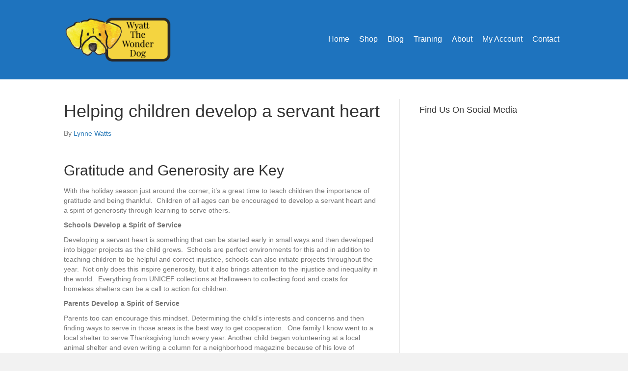

--- FILE ---
content_type: text/html; charset=UTF-8
request_url: https://wyattthewonderdog.com/helping-children-develop-a-servant-heart/
body_size: 16276
content:
<!DOCTYPE html>
<html lang="en-US">
<head>
<meta charset="UTF-8" />
<meta name='viewport' content='width=device-width, initial-scale=1.0' />
<meta http-equiv='X-UA-Compatible' content='IE=edge' />
<link rel="profile" href="https://gmpg.org/xfn/11" />
<meta name='robots' content='index, follow, max-image-preview:large, max-snippet:-1, max-video-preview:-1' />

            <script data-no-defer="1" data-ezscrex="false" data-cfasync="false" data-pagespeed-no-defer data-cookieconsent="ignore">
                var ctPublicFunctions = {"_ajax_nonce":"81fb40fa6e","_rest_nonce":"02d47097ea","_ajax_url":"\/wp-admin\/admin-ajax.php","_rest_url":"https:\/\/wyattthewonderdog.com\/wp-json\/","data__cookies_type":"none","data__ajax_type":"rest","data__bot_detector_enabled":0,"data__frontend_data_log_enabled":1,"cookiePrefix":"","wprocket_detected":false,"host_url":"wyattthewonderdog.com","text__ee_click_to_select":"Click to select the whole data","text__ee_original_email":"The complete one is","text__ee_got_it":"Got it","text__ee_blocked":"Blocked","text__ee_cannot_connect":"Cannot connect","text__ee_cannot_decode":"Can not decode email. Unknown reason","text__ee_email_decoder":"CleanTalk email decoder","text__ee_wait_for_decoding":"The magic is on the way!","text__ee_decoding_process":"Please wait a few seconds while we decode the contact data."}
            </script>
        
            <script data-no-defer="1" data-ezscrex="false" data-cfasync="false" data-pagespeed-no-defer data-cookieconsent="ignore">
                var ctPublic = {"_ajax_nonce":"81fb40fa6e","settings__forms__check_internal":0,"settings__forms__check_external":0,"settings__forms__force_protection":0,"settings__forms__search_test":1,"settings__forms__wc_add_to_cart":0,"settings__data__bot_detector_enabled":0,"settings__sfw__anti_crawler":0,"blog_home":"https:\/\/wyattthewonderdog.com\/","pixel__setting":"3","pixel__enabled":false,"pixel__url":"https:\/\/moderate9-v4.cleantalk.org\/pixel\/99fb5c5747188c7833dd3a27081622b7.gif","data__email_check_before_post":1,"data__email_check_exist_post":0,"data__cookies_type":"none","data__key_is_ok":true,"data__visible_fields_required":true,"wl_brandname":"Anti-Spam by CleanTalk","wl_brandname_short":"CleanTalk","ct_checkjs_key":1117023071,"emailEncoderPassKey":"656b82aad08f521aa44b28709a3daa01","bot_detector_forms_excluded":"W10=","advancedCacheExists":false,"varnishCacheExists":false,"wc_ajax_add_to_cart":true}
            </script>
        
	<!-- This site is optimized with the Yoast SEO plugin v26.6 - https://yoast.com/wordpress/plugins/seo/ -->
	<title>Helping children develop a servant heart - Wyatt The Wonder Dog</title>
	<meta name="description" content="Service that moves us out of our comfort zone and challenges us to make a difference develops children of compassion and character." />
	<link rel="canonical" href="https://wyattthewonderdog.com/helping-children-develop-a-servant-heart/" />
	<meta property="og:locale" content="en_US" />
	<meta property="og:type" content="article" />
	<meta property="og:title" content="Helping children develop a servant heart - Wyatt The Wonder Dog" />
	<meta property="og:description" content="Service that moves us out of our comfort zone and challenges us to make a difference develops children of compassion and character." />
	<meta property="og:url" content="https://wyattthewonderdog.com/helping-children-develop-a-servant-heart/" />
	<meta property="og:site_name" content="Wyatt The Wonder Dog" />
	<meta property="article:published_time" content="2021-11-12T12:55:47+00:00" />
	<meta property="article:modified_time" content="2022-10-28T15:33:09+00:00" />
	<meta property="og:image" content="https://wyattthewonderdog.com/wp-content/uploads/2015/05/hands.jpg" />
	<meta property="og:image:width" content="500" />
	<meta property="og:image:height" content="457" />
	<meta property="og:image:type" content="image/jpeg" />
	<meta name="author" content="Lynne Watts" />
	<meta name="twitter:card" content="summary_large_image" />
	<meta name="twitter:label1" content="Written by" />
	<meta name="twitter:data1" content="Lynne Watts" />
	<meta name="twitter:label2" content="Est. reading time" />
	<meta name="twitter:data2" content="3 minutes" />
	<script type="application/ld+json" class="yoast-schema-graph">{"@context":"https://schema.org","@graph":[{"@type":"WebPage","@id":"https://wyattthewonderdog.com/helping-children-develop-a-servant-heart/","url":"https://wyattthewonderdog.com/helping-children-develop-a-servant-heart/","name":"Helping children develop a servant heart - Wyatt The Wonder Dog","isPartOf":{"@id":"https://wyattthewonderdog.com/#website"},"primaryImageOfPage":{"@id":"https://wyattthewonderdog.com/helping-children-develop-a-servant-heart/#primaryimage"},"image":{"@id":"https://wyattthewonderdog.com/helping-children-develop-a-servant-heart/#primaryimage"},"thumbnailUrl":"https://wyattthewonderdog.com/wp-content/uploads/2015/05/hands.jpg","datePublished":"2021-11-12T12:55:47+00:00","dateModified":"2022-10-28T15:33:09+00:00","author":{"@id":"https://wyattthewonderdog.com/#/schema/person/476e08fbbedec770efc540e47807ae55"},"description":"Service that moves us out of our comfort zone and challenges us to make a difference develops children of compassion and character.","breadcrumb":{"@id":"https://wyattthewonderdog.com/helping-children-develop-a-servant-heart/#breadcrumb"},"inLanguage":"en-US","potentialAction":[{"@type":"ReadAction","target":["https://wyattthewonderdog.com/helping-children-develop-a-servant-heart/"]}]},{"@type":"ImageObject","inLanguage":"en-US","@id":"https://wyattthewonderdog.com/helping-children-develop-a-servant-heart/#primaryimage","url":"https://wyattthewonderdog.com/wp-content/uploads/2015/05/hands.jpg","contentUrl":"https://wyattthewonderdog.com/wp-content/uploads/2015/05/hands.jpg","width":500,"height":457,"caption":"family mission statement"},{"@type":"BreadcrumbList","@id":"https://wyattthewonderdog.com/helping-children-develop-a-servant-heart/#breadcrumb","itemListElement":[{"@type":"ListItem","position":1,"name":"Home","item":"https://wyattthewonderdog.com/"},{"@type":"ListItem","position":2,"name":"Old Blog","item":"https://wyattthewonderdog.com/old-blog/"},{"@type":"ListItem","position":3,"name":"Helping children develop a servant heart"}]},{"@type":"WebSite","@id":"https://wyattthewonderdog.com/#website","url":"https://wyattthewonderdog.com/","name":"Wyatt The Wonder Dog","description":"Wyatt teaches Children Lessons About Life","potentialAction":[{"@type":"SearchAction","target":{"@type":"EntryPoint","urlTemplate":"https://wyattthewonderdog.com/?s={search_term_string}"},"query-input":{"@type":"PropertyValueSpecification","valueRequired":true,"valueName":"search_term_string"}}],"inLanguage":"en-US"},{"@type":"Person","@id":"https://wyattthewonderdog.com/#/schema/person/476e08fbbedec770efc540e47807ae55","name":"Lynne Watts","image":{"@type":"ImageObject","inLanguage":"en-US","@id":"https://wyattthewonderdog.com/#/schema/person/image/","url":"https://secure.gravatar.com/avatar/e67350eafeb8719e33b65fbe3fc42e364939fa1db59436dd77c16442199e9371?s=96&d=mm&r=g","contentUrl":"https://secure.gravatar.com/avatar/e67350eafeb8719e33b65fbe3fc42e364939fa1db59436dd77c16442199e9371?s=96&d=mm&r=g","caption":"Lynne Watts"},"url":"https://wyattthewonderdog.com/author/onew0rd424/"}]}</script>
	<!-- / Yoast SEO plugin. -->


<script type='application/javascript'  id='pys-version-script'>console.log('PixelYourSite Free version 11.1.5.1');</script>
<link rel='dns-prefetch' href='//www.googletagmanager.com' />
<link rel="alternate" type="application/rss+xml" title="Wyatt The Wonder Dog &raquo; Feed" href="https://wyattthewonderdog.com/feed/" />
<link rel="alternate" type="application/rss+xml" title="Wyatt The Wonder Dog &raquo; Comments Feed" href="https://wyattthewonderdog.com/comments/feed/" />
<link rel="alternate" type="application/rss+xml" title="Wyatt The Wonder Dog &raquo; Helping children develop a servant heart Comments Feed" href="https://wyattthewonderdog.com/helping-children-develop-a-servant-heart/feed/" />
<link rel="alternate" title="oEmbed (JSON)" type="application/json+oembed" href="https://wyattthewonderdog.com/wp-json/oembed/1.0/embed?url=https%3A%2F%2Fwyattthewonderdog.com%2Fhelping-children-develop-a-servant-heart%2F" />
<link rel="alternate" title="oEmbed (XML)" type="text/xml+oembed" href="https://wyattthewonderdog.com/wp-json/oembed/1.0/embed?url=https%3A%2F%2Fwyattthewonderdog.com%2Fhelping-children-develop-a-servant-heart%2F&#038;format=xml" />
<style id='wp-img-auto-sizes-contain-inline-css'>
img:is([sizes=auto i],[sizes^="auto," i]){contain-intrinsic-size:3000px 1500px}
/*# sourceURL=wp-img-auto-sizes-contain-inline-css */
</style>
<style id='wp-emoji-styles-inline-css'>

	img.wp-smiley, img.emoji {
		display: inline !important;
		border: none !important;
		box-shadow: none !important;
		height: 1em !important;
		width: 1em !important;
		margin: 0 0.07em !important;
		vertical-align: -0.1em !important;
		background: none !important;
		padding: 0 !important;
	}
/*# sourceURL=wp-emoji-styles-inline-css */
</style>
<style id='wp-block-library-inline-css'>
:root{--wp-block-synced-color:#7a00df;--wp-block-synced-color--rgb:122,0,223;--wp-bound-block-color:var(--wp-block-synced-color);--wp-editor-canvas-background:#ddd;--wp-admin-theme-color:#007cba;--wp-admin-theme-color--rgb:0,124,186;--wp-admin-theme-color-darker-10:#006ba1;--wp-admin-theme-color-darker-10--rgb:0,107,160.5;--wp-admin-theme-color-darker-20:#005a87;--wp-admin-theme-color-darker-20--rgb:0,90,135;--wp-admin-border-width-focus:2px}@media (min-resolution:192dpi){:root{--wp-admin-border-width-focus:1.5px}}.wp-element-button{cursor:pointer}:root .has-very-light-gray-background-color{background-color:#eee}:root .has-very-dark-gray-background-color{background-color:#313131}:root .has-very-light-gray-color{color:#eee}:root .has-very-dark-gray-color{color:#313131}:root .has-vivid-green-cyan-to-vivid-cyan-blue-gradient-background{background:linear-gradient(135deg,#00d084,#0693e3)}:root .has-purple-crush-gradient-background{background:linear-gradient(135deg,#34e2e4,#4721fb 50%,#ab1dfe)}:root .has-hazy-dawn-gradient-background{background:linear-gradient(135deg,#faaca8,#dad0ec)}:root .has-subdued-olive-gradient-background{background:linear-gradient(135deg,#fafae1,#67a671)}:root .has-atomic-cream-gradient-background{background:linear-gradient(135deg,#fdd79a,#004a59)}:root .has-nightshade-gradient-background{background:linear-gradient(135deg,#330968,#31cdcf)}:root .has-midnight-gradient-background{background:linear-gradient(135deg,#020381,#2874fc)}:root{--wp--preset--font-size--normal:16px;--wp--preset--font-size--huge:42px}.has-regular-font-size{font-size:1em}.has-larger-font-size{font-size:2.625em}.has-normal-font-size{font-size:var(--wp--preset--font-size--normal)}.has-huge-font-size{font-size:var(--wp--preset--font-size--huge)}.has-text-align-center{text-align:center}.has-text-align-left{text-align:left}.has-text-align-right{text-align:right}.has-fit-text{white-space:nowrap!important}#end-resizable-editor-section{display:none}.aligncenter{clear:both}.items-justified-left{justify-content:flex-start}.items-justified-center{justify-content:center}.items-justified-right{justify-content:flex-end}.items-justified-space-between{justify-content:space-between}.screen-reader-text{border:0;clip-path:inset(50%);height:1px;margin:-1px;overflow:hidden;padding:0;position:absolute;width:1px;word-wrap:normal!important}.screen-reader-text:focus{background-color:#ddd;clip-path:none;color:#444;display:block;font-size:1em;height:auto;left:5px;line-height:normal;padding:15px 23px 14px;text-decoration:none;top:5px;width:auto;z-index:100000}html :where(.has-border-color){border-style:solid}html :where([style*=border-top-color]){border-top-style:solid}html :where([style*=border-right-color]){border-right-style:solid}html :where([style*=border-bottom-color]){border-bottom-style:solid}html :where([style*=border-left-color]){border-left-style:solid}html :where([style*=border-width]){border-style:solid}html :where([style*=border-top-width]){border-top-style:solid}html :where([style*=border-right-width]){border-right-style:solid}html :where([style*=border-bottom-width]){border-bottom-style:solid}html :where([style*=border-left-width]){border-left-style:solid}html :where(img[class*=wp-image-]){height:auto;max-width:100%}:where(figure){margin:0 0 1em}html :where(.is-position-sticky){--wp-admin--admin-bar--position-offset:var(--wp-admin--admin-bar--height,0px)}@media screen and (max-width:600px){html :where(.is-position-sticky){--wp-admin--admin-bar--position-offset:0px}}

/*# sourceURL=wp-block-library-inline-css */
</style><link rel='stylesheet' id='wc-blocks-style-css' href='https://wyattthewonderdog.com/wp-content/plugins/woocommerce/assets/client/blocks/wc-blocks.css?ver=wc-10.4.3' media='all' />
<style id='global-styles-inline-css'>
:root{--wp--preset--aspect-ratio--square: 1;--wp--preset--aspect-ratio--4-3: 4/3;--wp--preset--aspect-ratio--3-4: 3/4;--wp--preset--aspect-ratio--3-2: 3/2;--wp--preset--aspect-ratio--2-3: 2/3;--wp--preset--aspect-ratio--16-9: 16/9;--wp--preset--aspect-ratio--9-16: 9/16;--wp--preset--color--black: #000000;--wp--preset--color--cyan-bluish-gray: #abb8c3;--wp--preset--color--white: #ffffff;--wp--preset--color--pale-pink: #f78da7;--wp--preset--color--vivid-red: #cf2e2e;--wp--preset--color--luminous-vivid-orange: #ff6900;--wp--preset--color--luminous-vivid-amber: #fcb900;--wp--preset--color--light-green-cyan: #7bdcb5;--wp--preset--color--vivid-green-cyan: #00d084;--wp--preset--color--pale-cyan-blue: #8ed1fc;--wp--preset--color--vivid-cyan-blue: #0693e3;--wp--preset--color--vivid-purple: #9b51e0;--wp--preset--color--fl-heading-text: #333333;--wp--preset--color--fl-body-bg: #f2f2f2;--wp--preset--color--fl-body-text: #757575;--wp--preset--color--fl-accent: #2b7bb9;--wp--preset--color--fl-accent-hover: #2b7bb9;--wp--preset--color--fl-topbar-bg: #ffffff;--wp--preset--color--fl-topbar-text: #757575;--wp--preset--color--fl-topbar-link: #2b7bb9;--wp--preset--color--fl-topbar-hover: #2b7bb9;--wp--preset--color--fl-header-bg: #1e73be;--wp--preset--color--fl-header-text: #ffffff;--wp--preset--color--fl-header-link: #ffffff;--wp--preset--color--fl-header-hover: #ffffff;--wp--preset--color--fl-nav-bg: #ffffff;--wp--preset--color--fl-nav-link: #ffffff;--wp--preset--color--fl-nav-hover: #2b7bb9;--wp--preset--color--fl-content-bg: #ffffff;--wp--preset--color--fl-footer-widgets-bg: #ffffff;--wp--preset--color--fl-footer-widgets-text: #757575;--wp--preset--color--fl-footer-widgets-link: #2b7bb9;--wp--preset--color--fl-footer-widgets-hover: #2b7bb9;--wp--preset--color--fl-footer-bg: #ffffff;--wp--preset--color--fl-footer-text: #757575;--wp--preset--color--fl-footer-link: #2b7bb9;--wp--preset--color--fl-footer-hover: #2b7bb9;--wp--preset--gradient--vivid-cyan-blue-to-vivid-purple: linear-gradient(135deg,rgb(6,147,227) 0%,rgb(155,81,224) 100%);--wp--preset--gradient--light-green-cyan-to-vivid-green-cyan: linear-gradient(135deg,rgb(122,220,180) 0%,rgb(0,208,130) 100%);--wp--preset--gradient--luminous-vivid-amber-to-luminous-vivid-orange: linear-gradient(135deg,rgb(252,185,0) 0%,rgb(255,105,0) 100%);--wp--preset--gradient--luminous-vivid-orange-to-vivid-red: linear-gradient(135deg,rgb(255,105,0) 0%,rgb(207,46,46) 100%);--wp--preset--gradient--very-light-gray-to-cyan-bluish-gray: linear-gradient(135deg,rgb(238,238,238) 0%,rgb(169,184,195) 100%);--wp--preset--gradient--cool-to-warm-spectrum: linear-gradient(135deg,rgb(74,234,220) 0%,rgb(151,120,209) 20%,rgb(207,42,186) 40%,rgb(238,44,130) 60%,rgb(251,105,98) 80%,rgb(254,248,76) 100%);--wp--preset--gradient--blush-light-purple: linear-gradient(135deg,rgb(255,206,236) 0%,rgb(152,150,240) 100%);--wp--preset--gradient--blush-bordeaux: linear-gradient(135deg,rgb(254,205,165) 0%,rgb(254,45,45) 50%,rgb(107,0,62) 100%);--wp--preset--gradient--luminous-dusk: linear-gradient(135deg,rgb(255,203,112) 0%,rgb(199,81,192) 50%,rgb(65,88,208) 100%);--wp--preset--gradient--pale-ocean: linear-gradient(135deg,rgb(255,245,203) 0%,rgb(182,227,212) 50%,rgb(51,167,181) 100%);--wp--preset--gradient--electric-grass: linear-gradient(135deg,rgb(202,248,128) 0%,rgb(113,206,126) 100%);--wp--preset--gradient--midnight: linear-gradient(135deg,rgb(2,3,129) 0%,rgb(40,116,252) 100%);--wp--preset--font-size--small: 13px;--wp--preset--font-size--medium: 20px;--wp--preset--font-size--large: 36px;--wp--preset--font-size--x-large: 42px;--wp--preset--spacing--20: 0.44rem;--wp--preset--spacing--30: 0.67rem;--wp--preset--spacing--40: 1rem;--wp--preset--spacing--50: 1.5rem;--wp--preset--spacing--60: 2.25rem;--wp--preset--spacing--70: 3.38rem;--wp--preset--spacing--80: 5.06rem;--wp--preset--shadow--natural: 6px 6px 9px rgba(0, 0, 0, 0.2);--wp--preset--shadow--deep: 12px 12px 50px rgba(0, 0, 0, 0.4);--wp--preset--shadow--sharp: 6px 6px 0px rgba(0, 0, 0, 0.2);--wp--preset--shadow--outlined: 6px 6px 0px -3px rgb(255, 255, 255), 6px 6px rgb(0, 0, 0);--wp--preset--shadow--crisp: 6px 6px 0px rgb(0, 0, 0);}:where(.is-layout-flex){gap: 0.5em;}:where(.is-layout-grid){gap: 0.5em;}body .is-layout-flex{display: flex;}.is-layout-flex{flex-wrap: wrap;align-items: center;}.is-layout-flex > :is(*, div){margin: 0;}body .is-layout-grid{display: grid;}.is-layout-grid > :is(*, div){margin: 0;}:where(.wp-block-columns.is-layout-flex){gap: 2em;}:where(.wp-block-columns.is-layout-grid){gap: 2em;}:where(.wp-block-post-template.is-layout-flex){gap: 1.25em;}:where(.wp-block-post-template.is-layout-grid){gap: 1.25em;}.has-black-color{color: var(--wp--preset--color--black) !important;}.has-cyan-bluish-gray-color{color: var(--wp--preset--color--cyan-bluish-gray) !important;}.has-white-color{color: var(--wp--preset--color--white) !important;}.has-pale-pink-color{color: var(--wp--preset--color--pale-pink) !important;}.has-vivid-red-color{color: var(--wp--preset--color--vivid-red) !important;}.has-luminous-vivid-orange-color{color: var(--wp--preset--color--luminous-vivid-orange) !important;}.has-luminous-vivid-amber-color{color: var(--wp--preset--color--luminous-vivid-amber) !important;}.has-light-green-cyan-color{color: var(--wp--preset--color--light-green-cyan) !important;}.has-vivid-green-cyan-color{color: var(--wp--preset--color--vivid-green-cyan) !important;}.has-pale-cyan-blue-color{color: var(--wp--preset--color--pale-cyan-blue) !important;}.has-vivid-cyan-blue-color{color: var(--wp--preset--color--vivid-cyan-blue) !important;}.has-vivid-purple-color{color: var(--wp--preset--color--vivid-purple) !important;}.has-black-background-color{background-color: var(--wp--preset--color--black) !important;}.has-cyan-bluish-gray-background-color{background-color: var(--wp--preset--color--cyan-bluish-gray) !important;}.has-white-background-color{background-color: var(--wp--preset--color--white) !important;}.has-pale-pink-background-color{background-color: var(--wp--preset--color--pale-pink) !important;}.has-vivid-red-background-color{background-color: var(--wp--preset--color--vivid-red) !important;}.has-luminous-vivid-orange-background-color{background-color: var(--wp--preset--color--luminous-vivid-orange) !important;}.has-luminous-vivid-amber-background-color{background-color: var(--wp--preset--color--luminous-vivid-amber) !important;}.has-light-green-cyan-background-color{background-color: var(--wp--preset--color--light-green-cyan) !important;}.has-vivid-green-cyan-background-color{background-color: var(--wp--preset--color--vivid-green-cyan) !important;}.has-pale-cyan-blue-background-color{background-color: var(--wp--preset--color--pale-cyan-blue) !important;}.has-vivid-cyan-blue-background-color{background-color: var(--wp--preset--color--vivid-cyan-blue) !important;}.has-vivid-purple-background-color{background-color: var(--wp--preset--color--vivid-purple) !important;}.has-black-border-color{border-color: var(--wp--preset--color--black) !important;}.has-cyan-bluish-gray-border-color{border-color: var(--wp--preset--color--cyan-bluish-gray) !important;}.has-white-border-color{border-color: var(--wp--preset--color--white) !important;}.has-pale-pink-border-color{border-color: var(--wp--preset--color--pale-pink) !important;}.has-vivid-red-border-color{border-color: var(--wp--preset--color--vivid-red) !important;}.has-luminous-vivid-orange-border-color{border-color: var(--wp--preset--color--luminous-vivid-orange) !important;}.has-luminous-vivid-amber-border-color{border-color: var(--wp--preset--color--luminous-vivid-amber) !important;}.has-light-green-cyan-border-color{border-color: var(--wp--preset--color--light-green-cyan) !important;}.has-vivid-green-cyan-border-color{border-color: var(--wp--preset--color--vivid-green-cyan) !important;}.has-pale-cyan-blue-border-color{border-color: var(--wp--preset--color--pale-cyan-blue) !important;}.has-vivid-cyan-blue-border-color{border-color: var(--wp--preset--color--vivid-cyan-blue) !important;}.has-vivid-purple-border-color{border-color: var(--wp--preset--color--vivid-purple) !important;}.has-vivid-cyan-blue-to-vivid-purple-gradient-background{background: var(--wp--preset--gradient--vivid-cyan-blue-to-vivid-purple) !important;}.has-light-green-cyan-to-vivid-green-cyan-gradient-background{background: var(--wp--preset--gradient--light-green-cyan-to-vivid-green-cyan) !important;}.has-luminous-vivid-amber-to-luminous-vivid-orange-gradient-background{background: var(--wp--preset--gradient--luminous-vivid-amber-to-luminous-vivid-orange) !important;}.has-luminous-vivid-orange-to-vivid-red-gradient-background{background: var(--wp--preset--gradient--luminous-vivid-orange-to-vivid-red) !important;}.has-very-light-gray-to-cyan-bluish-gray-gradient-background{background: var(--wp--preset--gradient--very-light-gray-to-cyan-bluish-gray) !important;}.has-cool-to-warm-spectrum-gradient-background{background: var(--wp--preset--gradient--cool-to-warm-spectrum) !important;}.has-blush-light-purple-gradient-background{background: var(--wp--preset--gradient--blush-light-purple) !important;}.has-blush-bordeaux-gradient-background{background: var(--wp--preset--gradient--blush-bordeaux) !important;}.has-luminous-dusk-gradient-background{background: var(--wp--preset--gradient--luminous-dusk) !important;}.has-pale-ocean-gradient-background{background: var(--wp--preset--gradient--pale-ocean) !important;}.has-electric-grass-gradient-background{background: var(--wp--preset--gradient--electric-grass) !important;}.has-midnight-gradient-background{background: var(--wp--preset--gradient--midnight) !important;}.has-small-font-size{font-size: var(--wp--preset--font-size--small) !important;}.has-medium-font-size{font-size: var(--wp--preset--font-size--medium) !important;}.has-large-font-size{font-size: var(--wp--preset--font-size--large) !important;}.has-x-large-font-size{font-size: var(--wp--preset--font-size--x-large) !important;}
/*# sourceURL=global-styles-inline-css */
</style>

<style id='classic-theme-styles-inline-css'>
/*! This file is auto-generated */
.wp-block-button__link{color:#fff;background-color:#32373c;border-radius:9999px;box-shadow:none;text-decoration:none;padding:calc(.667em + 2px) calc(1.333em + 2px);font-size:1.125em}.wp-block-file__button{background:#32373c;color:#fff;text-decoration:none}
/*# sourceURL=/wp-includes/css/classic-themes.min.css */
</style>
<link rel='stylesheet' id='cleantalk-public-css-css' href='https://wyattthewonderdog.com/wp-content/plugins/cleantalk-spam-protect/css/cleantalk-public.min.css?ver=6.70.1_1767441735' media='all' />
<link rel='stylesheet' id='cleantalk-email-decoder-css-css' href='https://wyattthewonderdog.com/wp-content/plugins/cleantalk-spam-protect/css/cleantalk-email-decoder.min.css?ver=6.70.1_1767441735' media='all' />
<link rel='stylesheet' id='woocommerce-layout-css' href='https://wyattthewonderdog.com/wp-content/plugins/woocommerce/assets/css/woocommerce-layout.css?ver=10.4.3' media='all' />
<link rel='stylesheet' id='woocommerce-smallscreen-css' href='https://wyattthewonderdog.com/wp-content/plugins/woocommerce/assets/css/woocommerce-smallscreen.css?ver=10.4.3' media='only screen and (max-width: 767px)' />
<link rel='stylesheet' id='woocommerce-general-css' href='https://wyattthewonderdog.com/wp-content/plugins/woocommerce/assets/css/woocommerce.css?ver=10.4.3' media='all' />
<style id='woocommerce-inline-inline-css'>
.woocommerce form .form-row .required { visibility: visible; }
/*# sourceURL=woocommerce-inline-inline-css */
</style>
<link rel='stylesheet' id='jquery-magnificpopup-css' href='https://wyattthewonderdog.com/wp-content/plugins/bb-plugin/css/jquery.magnificpopup.min.css?ver=2.9.4.2' media='all' />
<link rel='stylesheet' id='base-css' href='https://wyattthewonderdog.com/wp-content/themes/bb-theme/css/base.min.css?ver=1.7.19.1' media='all' />
<link rel='stylesheet' id='fl-automator-skin-css' href='https://wyattthewonderdog.com/wp-content/uploads/bb-theme/skin-6931f5a2e77cc.css?ver=1.7.19.1' media='all' />
<link rel='stylesheet' id='pp-animate-css' href='https://wyattthewonderdog.com/wp-content/plugins/bbpowerpack/assets/css/animate.min.css?ver=3.5.1' media='all' />
<script src="https://wyattthewonderdog.com/wp-content/plugins/cleantalk-spam-protect/js/apbct-public-bundle_gathering.min.js?ver=6.70.1_1767441735" id="apbct-public-bundle_gathering.min-js-js"></script>
<script src="https://wyattthewonderdog.com/wp-includes/js/jquery/jquery.min.js?ver=3.7.1" id="jquery-core-js"></script>
<script src="https://wyattthewonderdog.com/wp-includes/js/jquery/jquery-migrate.min.js?ver=3.4.1" id="jquery-migrate-js"></script>
<script src="https://wyattthewonderdog.com/wp-content/plugins/woocommerce/assets/js/jquery-blockui/jquery.blockUI.min.js?ver=2.7.0-wc.10.4.3" id="wc-jquery-blockui-js" defer data-wp-strategy="defer"></script>
<script id="wc-add-to-cart-js-extra">
var wc_add_to_cart_params = {"ajax_url":"/wp-admin/admin-ajax.php","wc_ajax_url":"/?wc-ajax=%%endpoint%%","i18n_view_cart":"View cart","cart_url":"https://wyattthewonderdog.com/cart/","is_cart":"","cart_redirect_after_add":"yes"};
//# sourceURL=wc-add-to-cart-js-extra
</script>
<script src="https://wyattthewonderdog.com/wp-content/plugins/woocommerce/assets/js/frontend/add-to-cart.min.js?ver=10.4.3" id="wc-add-to-cart-js" defer data-wp-strategy="defer"></script>
<script src="https://wyattthewonderdog.com/wp-content/plugins/woocommerce/assets/js/js-cookie/js.cookie.min.js?ver=2.1.4-wc.10.4.3" id="wc-js-cookie-js" defer data-wp-strategy="defer"></script>
<script id="woocommerce-js-extra">
var woocommerce_params = {"ajax_url":"/wp-admin/admin-ajax.php","wc_ajax_url":"/?wc-ajax=%%endpoint%%","i18n_password_show":"Show password","i18n_password_hide":"Hide password"};
//# sourceURL=woocommerce-js-extra
</script>
<script src="https://wyattthewonderdog.com/wp-content/plugins/woocommerce/assets/js/frontend/woocommerce.min.js?ver=10.4.3" id="woocommerce-js" defer data-wp-strategy="defer"></script>
<script src="https://wyattthewonderdog.com/wp-content/plugins/pixelyoursite/dist/scripts/jquery.bind-first-0.2.3.min.js?ver=0.2.3" id="jquery-bind-first-js"></script>
<script src="https://wyattthewonderdog.com/wp-content/plugins/pixelyoursite/dist/scripts/js.cookie-2.1.3.min.js?ver=2.1.3" id="js-cookie-pys-js"></script>
<script src="https://wyattthewonderdog.com/wp-content/plugins/pixelyoursite/dist/scripts/tld.min.js?ver=2.3.1" id="js-tld-js"></script>
<script id="pys-js-extra">
var pysOptions = {"staticEvents":[],"dynamicEvents":[],"triggerEvents":[],"triggerEventTypes":[],"debug":"","siteUrl":"https://wyattthewonderdog.com","ajaxUrl":"https://wyattthewonderdog.com/wp-admin/admin-ajax.php","ajax_event":"e8aa7a0f7a","enable_remove_download_url_param":"1","cookie_duration":"7","last_visit_duration":"60","enable_success_send_form":"","ajaxForServerEvent":"1","ajaxForServerStaticEvent":"1","useSendBeacon":"1","send_external_id":"1","external_id_expire":"180","track_cookie_for_subdomains":"1","google_consent_mode":"1","gdpr":{"ajax_enabled":false,"all_disabled_by_api":false,"facebook_disabled_by_api":false,"analytics_disabled_by_api":false,"google_ads_disabled_by_api":false,"pinterest_disabled_by_api":false,"bing_disabled_by_api":false,"reddit_disabled_by_api":false,"externalID_disabled_by_api":false,"facebook_prior_consent_enabled":true,"analytics_prior_consent_enabled":true,"google_ads_prior_consent_enabled":null,"pinterest_prior_consent_enabled":true,"bing_prior_consent_enabled":true,"cookiebot_integration_enabled":false,"cookiebot_facebook_consent_category":"marketing","cookiebot_analytics_consent_category":"statistics","cookiebot_tiktok_consent_category":"marketing","cookiebot_google_ads_consent_category":"marketing","cookiebot_pinterest_consent_category":"marketing","cookiebot_bing_consent_category":"marketing","consent_magic_integration_enabled":false,"real_cookie_banner_integration_enabled":false,"cookie_notice_integration_enabled":false,"cookie_law_info_integration_enabled":false,"analytics_storage":{"enabled":true,"value":"granted","filter":false},"ad_storage":{"enabled":true,"value":"granted","filter":false},"ad_user_data":{"enabled":true,"value":"granted","filter":false},"ad_personalization":{"enabled":true,"value":"granted","filter":false}},"cookie":{"disabled_all_cookie":false,"disabled_start_session_cookie":false,"disabled_advanced_form_data_cookie":false,"disabled_landing_page_cookie":false,"disabled_first_visit_cookie":false,"disabled_trafficsource_cookie":false,"disabled_utmTerms_cookie":false,"disabled_utmId_cookie":false},"tracking_analytics":{"TrafficSource":"direct","TrafficLanding":"undefined","TrafficUtms":[],"TrafficUtmsId":[]},"GATags":{"ga_datalayer_type":"default","ga_datalayer_name":"dataLayerPYS"},"woo":{"enabled":true,"enabled_save_data_to_orders":true,"addToCartOnButtonEnabled":true,"addToCartOnButtonValueEnabled":true,"addToCartOnButtonValueOption":"price","singleProductId":null,"removeFromCartSelector":"form.woocommerce-cart-form .remove","addToCartCatchMethod":"add_cart_js","is_order_received_page":false,"containOrderId":false},"edd":{"enabled":false},"cache_bypass":"1769628652"};
//# sourceURL=pys-js-extra
</script>
<script src="https://wyattthewonderdog.com/wp-content/plugins/pixelyoursite/dist/scripts/public.js?ver=11.1.5.1" id="pys-js"></script>

<!-- Google tag (gtag.js) snippet added by Site Kit -->
<!-- Google Analytics snippet added by Site Kit -->
<script src="https://www.googletagmanager.com/gtag/js?id=GT-579NWQB" id="google_gtagjs-js" async></script>
<script id="google_gtagjs-js-after">
window.dataLayer = window.dataLayer || [];function gtag(){dataLayer.push(arguments);}
gtag("set","linker",{"domains":["wyattthewonderdog.com"]});
gtag("js", new Date());
gtag("set", "developer_id.dZTNiMT", true);
gtag("config", "GT-579NWQB");
//# sourceURL=google_gtagjs-js-after
</script>
<link rel="https://api.w.org/" href="https://wyattthewonderdog.com/wp-json/" /><link rel="alternate" title="JSON" type="application/json" href="https://wyattthewonderdog.com/wp-json/wp/v2/posts/1796" /><link rel="EditURI" type="application/rsd+xml" title="RSD" href="https://wyattthewonderdog.com/xmlrpc.php?rsd" />
<meta name="generator" content="WordPress 6.9" />
<meta name="generator" content="WooCommerce 10.4.3" />
<link rel='shortlink' href='https://wyattthewonderdog.com/?p=1796' />
		<script>
			var bb_powerpack = {
				ajaxurl: 'https://wyattthewonderdog.com/wp-admin/admin-ajax.php',
				search_term: '',
				callback: function() {}
			};
		</script>
		<meta name="generator" content="Site Kit by Google 1.168.0" /><!-- Google tag (gtag.js) -->
<script async src="https://www.googletagmanager.com/gtag/js?id=G-0HLVGR89WY"></script>
<script>
  window.dataLayer = window.dataLayer || [];
  function gtag(){dataLayer.push(arguments);}
  gtag('js', new Date());

  gtag('config', 'G-0HLVGR89WY');
</script><script id='pixel-script-poptin' src='https://cdn.popt.in/pixel.js?id=3c76357e62d36' async='true'></script> <link rel="pingback" href="https://wyattthewonderdog.com/xmlrpc.php">
	<noscript><style>.woocommerce-product-gallery{ opacity: 1 !important; }</style></noscript>
	<meta name="redi-version" content="1.2.7" /><script type='application/javascript' id='pys-config-warning-script'>console.warn('PixelYourSite: no pixel configured.');</script>
<link rel="icon" href="https://wyattthewonderdog.com/wp-content/uploads/2017/09/cropped-Wyatt-transparent-3-32x32.png" sizes="32x32" />
<link rel="icon" href="https://wyattthewonderdog.com/wp-content/uploads/2017/09/cropped-Wyatt-transparent-3-192x192.png" sizes="192x192" />
<link rel="apple-touch-icon" href="https://wyattthewonderdog.com/wp-content/uploads/2017/09/cropped-Wyatt-transparent-3-180x180.png" />
<meta name="msapplication-TileImage" content="https://wyattthewonderdog.com/wp-content/uploads/2017/09/cropped-Wyatt-transparent-3-270x270.png" />
		<style id="wp-custom-css">
			.woocommerce-loop-category__title mark.count {
    display: none;
}		</style>
		</head>
<body class="wp-singular post-template-default single single-post postid-1796 single-format-standard wp-theme-bb-theme theme-bb-theme fl-builder-2-9-4-2 fl-theme-1-7-19-1 fl-no-js woocommerce-no-js fl-framework-base fl-preset-default fl-full-width fl-has-sidebar" itemscope="itemscope" itemtype="https://schema.org/WebPage">
<a aria-label="Skip to content" class="fl-screen-reader-text" href="#fl-main-content">Skip to content</a><div class="fl-page">
	<header class="fl-page-header fl-page-header-fixed fl-page-nav-right fl-page-nav-toggle-button fl-page-nav-toggle-visible-mobile"  role="banner">
	<div class="fl-page-header-wrap">
		<div class="fl-page-header-container container">
			<div class="fl-page-header-row row">
				<div class="col-sm-12 col-md-3 fl-page-logo-wrap">
					<div class="fl-page-header-logo">
						<a href="https://wyattthewonderdog.com/"><img class="fl-logo-img" loading="false" data-no-lazy="1"   itemscope itemtype="https://schema.org/ImageObject" src="https://wyattthewonderdog.com/wp-content/uploads/2020/07/horizontal-logo-e1621797198724.png" data-retina="" title="" width="225" data-width="225" height="101" data-height="101" alt="Wyatt The Wonder Dog" /><meta itemprop="name" content="Wyatt The Wonder Dog" /></a>
					</div>
				</div>
				<div class="col-sm-12 col-md-9 fl-page-fixed-nav-wrap">
					<div class="fl-page-nav-wrap">
						<nav class="fl-page-nav fl-nav navbar navbar-default navbar-expand-md" aria-label="Header Menu" role="navigation">
							<button type="button" class="navbar-toggle navbar-toggler" data-toggle="collapse" data-target=".fl-page-nav-collapse">
								<span>Menu</span>
							</button>
							<div class="fl-page-nav-collapse collapse navbar-collapse">
								<ul id="menu-main-menu" class="nav navbar-nav navbar-right menu fl-theme-menu"><li id="menu-item-22" class="menu-item menu-item-type-custom menu-item-object-custom menu-item-home menu-item-22 nav-item"><a href="https://wyattthewonderdog.com/" class="nav-link">Home</a></li>
<li id="menu-item-20258" class="menu-item menu-item-type-post_type menu-item-object-page menu-item-20258 nav-item"><a href="https://wyattthewonderdog.com/shop/" class="nav-link">Shop</a></li>
<li id="menu-item-18508" class="menu-item menu-item-type-post_type menu-item-object-page menu-item-18508 nav-item"><a href="https://wyattthewonderdog.com/blog/" class="nav-link">Blog</a></li>
<li id="menu-item-3736" class="menu-item menu-item-type-post_type menu-item-object-page menu-item-3736 nav-item"><a href="https://wyattthewonderdog.com/engagement-training/" class="nav-link">Training</a></li>
<li id="menu-item-23" class="menu-item menu-item-type-post_type menu-item-object-page menu-item-23 nav-item"><a href="https://wyattthewonderdog.com/about/" class="nav-link">About</a></li>
<li id="menu-item-19859" class="menu-item menu-item-type-post_type menu-item-object-page menu-item-19859 nav-item"><a href="https://wyattthewonderdog.com/my-account/" class="nav-link">My Account</a></li>
<li id="menu-item-3517" class="menu-item menu-item-type-post_type menu-item-object-page menu-item-3517 nav-item"><a href="https://wyattthewonderdog.com/contact/" class="nav-link">Contact</a></li>
</ul>							</div>
						</nav>
					</div>
				</div>
			</div>
		</div>
	</div>
</header><!-- .fl-page-header-fixed -->
<header class="fl-page-header fl-page-header-primary fl-page-nav-right fl-page-nav-toggle-button fl-page-nav-toggle-visible-mobile" itemscope="itemscope" itemtype="https://schema.org/WPHeader"  role="banner">
	<div class="fl-page-header-wrap">
		<div class="fl-page-header-container container">
			<div class="fl-page-header-row row">
				<div class="col-sm-12 col-md-4 fl-page-header-logo-col">
					<div class="fl-page-header-logo" itemscope="itemscope" itemtype="https://schema.org/Organization">
						<a href="https://wyattthewonderdog.com/" itemprop="url"><img class="fl-logo-img" loading="false" data-no-lazy="1"   itemscope itemtype="https://schema.org/ImageObject" src="https://wyattthewonderdog.com/wp-content/uploads/2020/07/horizontal-logo-e1621797198724.png" data-retina="" title="" width="225" data-width="225" height="101" data-height="101" alt="Wyatt The Wonder Dog" /><meta itemprop="name" content="Wyatt The Wonder Dog" /></a>
											</div>
				</div>
				<div class="col-sm-12 col-md-8 fl-page-nav-col">
					<div class="fl-page-nav-wrap">
						<nav class="fl-page-nav fl-nav navbar navbar-default navbar-expand-md" aria-label="Header Menu" itemscope="itemscope" itemtype="https://schema.org/SiteNavigationElement" role="navigation">
							<button type="button" class="navbar-toggle navbar-toggler" data-toggle="collapse" data-target=".fl-page-nav-collapse">
								<span>Menu</span>
							</button>
							<div class="fl-page-nav-collapse collapse navbar-collapse">
								<ul id="menu-main-menu-1" class="nav navbar-nav navbar-right menu fl-theme-menu"><li class="menu-item menu-item-type-custom menu-item-object-custom menu-item-home menu-item-22 nav-item"><a href="https://wyattthewonderdog.com/" class="nav-link">Home</a></li>
<li class="menu-item menu-item-type-post_type menu-item-object-page menu-item-20258 nav-item"><a href="https://wyattthewonderdog.com/shop/" class="nav-link">Shop</a></li>
<li class="menu-item menu-item-type-post_type menu-item-object-page menu-item-18508 nav-item"><a href="https://wyattthewonderdog.com/blog/" class="nav-link">Blog</a></li>
<li class="menu-item menu-item-type-post_type menu-item-object-page menu-item-3736 nav-item"><a href="https://wyattthewonderdog.com/engagement-training/" class="nav-link">Training</a></li>
<li class="menu-item menu-item-type-post_type menu-item-object-page menu-item-23 nav-item"><a href="https://wyattthewonderdog.com/about/" class="nav-link">About</a></li>
<li class="menu-item menu-item-type-post_type menu-item-object-page menu-item-19859 nav-item"><a href="https://wyattthewonderdog.com/my-account/" class="nav-link">My Account</a></li>
<li class="menu-item menu-item-type-post_type menu-item-object-page menu-item-3517 nav-item"><a href="https://wyattthewonderdog.com/contact/" class="nav-link">Contact</a></li>
</ul>							</div>
						</nav>
					</div>
				</div>
			</div>
		</div>
	</div>
</header><!-- .fl-page-header -->
	<div id="fl-main-content" class="fl-page-content" itemprop="mainContentOfPage" role="main">

		
<div class="container">
	<div class="row">

		
		<div class="fl-content fl-content-left col-md-8">
			<article class="fl-post post-1796 post type-post status-publish format-standard has-post-thumbnail hentry category-generosity category-parenting category-personal-development tag-children-and-generosity tag-children-and-service tag-generosity" id="fl-post-1796" itemscope itemtype="https://schema.org/BlogPosting">

	
	<header class="fl-post-header">
		<h1 class="fl-post-title" itemprop="headline">
			Helping children develop a servant heart					</h1>
		<div class="fl-post-meta fl-post-meta-top"><span class="fl-post-author">By <a href="https://wyattthewonderdog.com/author/onew0rd424/"><span>Lynne Watts</span></a></span></div><meta itemscope itemprop="mainEntityOfPage" itemtype="https://schema.org/WebPage" itemid="https://wyattthewonderdog.com/helping-children-develop-a-servant-heart/" content="Helping children develop a servant heart" /><meta itemprop="datePublished" content="2021-11-12" /><meta itemprop="dateModified" content="2022-10-28" /><div itemprop="publisher" itemscope itemtype="https://schema.org/Organization"><meta itemprop="name" content="Wyatt The Wonder Dog"><div itemprop="logo" itemscope itemtype="https://schema.org/ImageObject"><meta itemprop="url" content="https://wyattthewonderdog.com/wp-content/uploads/2020/07/horizontal-logo-e1621797198724.png"></div></div><div itemscope itemprop="author" itemtype="https://schema.org/Person"><meta itemprop="url" content="https://wyattthewonderdog.com/author/onew0rd424/" /><meta itemprop="name" content="Lynne Watts" /></div><div itemscope itemprop="image" itemtype="https://schema.org/ImageObject"><meta itemprop="url" content="https://wyattthewonderdog.com/wp-content/uploads/2015/05/hands.jpg" /><meta itemprop="width" content="500" /><meta itemprop="height" content="457" /></div><div itemprop="interactionStatistic" itemscope itemtype="https://schema.org/InteractionCounter"><meta itemprop="interactionType" content="https://schema.org/CommentAction" /><meta itemprop="userInteractionCount" content="0" /></div>	</header><!-- .fl-post-header -->

	
	
	<div class="fl-post-content clearfix" itemprop="text">
		<h2 class="p3">Gratitude and Generosity are Key</h2>
<p class="p3">With the holiday season just around the corner, it&#8217;s a great time to teach children the importance of gratitude and being thankful.  Children of all ages can be encouraged to develop a servant heart and a spirit of generosity through learning to serve others.</p>
<p class="p3"><b>Schools Develop a Spirit of Service</b></p>
<p class="p1">Developing a servant heart is something that can be started early in small ways and then developed into bigger projects as the child grows.  Schools are perfect environments for this and in addition to teaching children to be helpful and correct injustice, schools can also initiate projects throughout the year.  Not only does this inspire generosity, but it also brings attention to the injustice and inequality in the world.  Everything from UNICEF collections at Halloween to collecting food and coats for homeless shelters can be a call to action for children.</p>
<p class="p3"><b>Parents Develop a Spirit of Service</b></p>
<p class="p1">Parents too can encourage this mindset. Determining the child&#8217;s interests and concerns and then finding ways to serve in those areas is the best way to get cooperation.  One family I know went to a local shelter to serve Thanksgiving lunch every year. Another child began volunteering at a local animal shelter and even writing a column for a neighborhood magazine because of his love of animals. Developing service projects as a family is a great way to not only serve but strengthen family ties at the same time.  Even young children can learn to give food, toys or clothing to those in need.</p>
<p class="p1">The best and most life changing service, is service that involves giving of more than our excess. It involves giving our time and energy. Spending a Saturday morning in a soup kitchen for the homeless, or volunteering in a nursing home to visit with residents who have no family are great ways that families can impact their community and ultimately the world. Service that moves us out of our comfort zone and challenges us to make a difference develops children and ultimately adults, of compassion and character.</p>
<p class="p1">How can your family or school teach children to be generous and develop a servant heart?  I&#8217;d love to hear in the comment section!</p>
<p><strong> <a href="https://wyattthewonderdog.com/shop-2/">Wyatt Learns about Giving</a></strong></p>
<p>It&#8217;s almost Christmas and Wyatt the Wonder Dog is wondering how long he will have to wait until the big day and what gifts he will get.  His mother, however, has a more important question, &#8220;What will you give for Christmas?&#8221;  Join Wyatt as he learns a valuable lesson about how anyone can be generous and giving at Christmas and all through the year.</p>
<p>With Wyatt the Wonder Dog as their guide, children learn the value of generosity and what it means to give from the heart. Lynne Watts deftly weaves this powerful lesson in a delightfully entertaining story sure to appeal to both children and parents.</p>
<p>~ Martha Jane Orlando, author of Children in the Garden</p>
<p>&nbsp;</p>
<p><img fetchpriority="high" decoding="async" class="alignnone wp-image-19634 size-medium" src="https://wyattthewonderdog.com/wp-content/uploads/2021/11/Wyatt-Book-Covers_4-GIVING-300x300.jpg" alt="Wyatt Giving" width="300" height="300" srcset="https://wyattthewonderdog.com/wp-content/uploads/2021/11/Wyatt-Book-Covers_4-GIVING-300x300.jpg 300w, https://wyattthewonderdog.com/wp-content/uploads/2021/11/Wyatt-Book-Covers_4-GIVING-1024x1024.jpg 1024w, https://wyattthewonderdog.com/wp-content/uploads/2021/11/Wyatt-Book-Covers_4-GIVING-150x150.jpg 150w, https://wyattthewonderdog.com/wp-content/uploads/2021/11/Wyatt-Book-Covers_4-GIVING-768x768.jpg 768w, https://wyattthewonderdog.com/wp-content/uploads/2021/11/Wyatt-Book-Covers_4-GIVING-1536x1536.jpg 1536w, https://wyattthewonderdog.com/wp-content/uploads/2021/11/Wyatt-Book-Covers_4-GIVING-2048x2048.jpg 2048w, https://wyattthewonderdog.com/wp-content/uploads/2021/11/Wyatt-Book-Covers_4-GIVING-600x600.jpg 600w, https://wyattthewonderdog.com/wp-content/uploads/2021/11/Wyatt-Book-Covers_4-GIVING-100x100.jpg 100w" sizes="(max-width: 300px) 100vw, 300px" /></p>
<p><a href="https://wyattthewonderdog.com/shop-2/">Wyatt the Wonder Dog: Learns About Giving</a></p>
<p class="p1">
	</div><!-- .fl-post-content -->

	
	<div class="fl-post-meta fl-post-meta-bottom"><div class="fl-post-cats-tags">Posted in <a href="https://wyattthewonderdog.com/category/generosity/" rel="category tag">generosity</a>, <a href="https://wyattthewonderdog.com/category/parenting/" rel="category tag">parenting</a>, <a href="https://wyattthewonderdog.com/category/personal-development/" rel="category tag">personal development</a> and tagged <a href="https://wyattthewonderdog.com/tag/children-and-generosity/" rel="tag">children and generosity</a>, <a href="https://wyattthewonderdog.com/tag/children-and-service/" rel="tag">children and service</a>, <a href="https://wyattthewonderdog.com/tag/generosity/" rel="tag">generosity</a></div></div>		
</article>
<div class="fl-comments">

	
			<div id="respond" class="comment-respond">
		<h3 id="reply-title" class="comment-reply-title">Leave a Comment <small><a rel="nofollow" id="cancel-comment-reply-link" href="/helping-children-develop-a-servant-heart/#respond" style="display:none;">Cancel Reply</a></small></h3><form action="https://wyattthewonderdog.com/wp-comments-post.php" method="post" id="fl-comment-form" class="fl-comment-form"><label for="fl-comment">Comment</label><textarea id="fl-comment" name="comment" class="form-control" cols="60" rows="8"></textarea><br /><label for="fl-author">Name (required)</label>
									<input type="text" id="fl-author" name="author" class="form-control" value="" aria-required="true" /><br />
<label for="fl-email">Email (will not be published) (required)</label>
									<input type="text" id="fl-email" name="email" class="form-control" value="" aria-required="true" /><br />
<label for="fl-url">Website</label>
									<input type="text" id="fl-url" name="url" class="form-control" value="" /><br />
<p class="form-submit"><input name="submit" type="submit" id="fl-comment-form-submit" class="btn btn-primary" value="Submit Comment" /> <input type='hidden' name='comment_post_ID' value='1796' id='comment_post_ID' />
<input type='hidden' name='comment_parent' id='comment_parent' value='0' />
</p><input type="hidden" id="ct_checkjs_37bc2f75bf1bcfe8450a1a41c200364c" name="ct_checkjs" value="0" /></form>	</div><!-- #respond -->
		</div>


<!-- .fl-post -->
		</div>

		<div class="fl-sidebar  fl-sidebar-right fl-sidebar-display-desktop col-md-4" itemscope="itemscope" itemtype="https://schema.org/WPSideBar">
		<aside id="text-3" class="fl-widget widget_text"><h4 class="fl-widget-title">Find Us On Social Media</h4>			<div class="textwidget"></div>
		</aside>	</div>

	</div>
</div>


	</div><!-- .fl-page-content -->
		<footer class="fl-page-footer-wrap" itemscope="itemscope" itemtype="https://schema.org/WPFooter"  role="contentinfo">
		<div class="fl-page-footer-widgets">
	<div class="fl-page-footer-widgets-container container">
		<div class="fl-page-footer-widgets-row row">
		<div class="col-sm-3 col-md-3 fl-page-footer-widget-col fl-page-footer-widget-col-1"><aside id="text-2" class="fl-widget widget_text">			<div class="textwidget"></div>
		</aside>
		<aside id="recent-posts-3" class="fl-widget widget_recent_entries">
		<h4 class="fl-widget-title">Recent Posts</h4>
		<ul>
											<li>
					<a href="https://wyattthewonderdog.com/self-confidence-myths/">Debunking the Biggest Myths About Self-Confidence (What Kids Really Need to Know)</a>
									</li>
											<li>
					<a href="https://wyattthewonderdog.com/optimism-and-resiilience/">Growing Hopeful Minds: How to Teach Optimism and Resilience</a>
									</li>
											<li>
					<a href="https://wyattthewonderdog.com/perseverance-and-resilience/">From “I Can’t” to “I’ll Try Again”: Growing Perseverance and Resilience</a>
									</li>
											<li>
					<a href="https://wyattthewonderdog.com/curiousity-and-resilience/">Unlocking Resilience: How Curiosity Builds Stronger, Braver Elementary Students</a>
									</li>
											<li>
					<a href="https://wyattthewonderdog.com/kids-and-anger-2/">Anger Has a Message: Learning to Listen</a>
									</li>
											<li>
					<a href="https://wyattthewonderdog.com/anger-let-it-go-or-problem-solve/">Anger: Let It Go or Problem Solve?</a>
									</li>
											<li>
					<a href="https://wyattthewonderdog.com/teaching-integrity-to-kids/">Teaching Integrity: A Key to Building Resilience and Strong Character</a>
									</li>
					</ul>

		</aside></div><div class="col-sm-3 col-md-3 fl-page-footer-widget-col fl-page-footer-widget-col-2"><aside id="media_image-3" class="fl-widget widget_media_image"><img width="217" height="300" src="https://wyattthewonderdog.com/wp-content/uploads/2017/09/Wyatt-transparent-3-217x300.png" class="image wp-image-6  attachment-medium size-medium" alt="" style="max-width: 100%; height: auto;" decoding="async" loading="lazy" srcset="https://wyattthewonderdog.com/wp-content/uploads/2017/09/Wyatt-transparent-3-217x300.png 217w, https://wyattthewonderdog.com/wp-content/uploads/2017/09/Wyatt-transparent-3-600x831.png 600w, https://wyattthewonderdog.com/wp-content/uploads/2017/09/Wyatt-transparent-3-768x1064.png 768w, https://wyattthewonderdog.com/wp-content/uploads/2017/09/Wyatt-transparent-3-739x1024.png 739w, https://wyattthewonderdog.com/wp-content/uploads/2017/09/Wyatt-transparent-3.png 1382w" sizes="auto, (max-width: 217px) 100vw, 217px" /></aside></div><div class="col-sm-3 col-md-3 fl-page-footer-widget-col fl-page-footer-widget-col-3"><aside id="custom_html-4" class="widget_text fl-widget widget_custom_html"><h4 class="fl-widget-title">Links We Love</h4><div class="textwidget custom-html-widget"><a href="https://mostlymutts.org">♥ Mostly Mutts in Kennesaw, GA</a> 
<br><br>
<a href="https://www.teacherspayteachers.com/Store/Wyatt-The-Wonder-Dog">♥ Teachers Pay Teachers </a>
<br><br>
<a href="https://lynnewatts.com">♥ Dream Achiever Coach</a></div></aside><aside id="search-4" class="fl-widget widget_search"><h4 class="fl-widget-title">Whatcha Lookin&#8217; For?</h4><form apbct-form-sign="native_search" aria-label="Search" method="get" role="search" action="https://wyattthewonderdog.com/" title="Type and press Enter to search.">
	<input aria-label="Search" type="search" class="fl-search-input form-control" name="s" placeholder="Search"  value="" onfocus="if (this.value === 'Search') { this.value = ''; }" onblur="if (this.value === '') this.value='Search';" />
<input
                    class="apbct_special_field apbct_email_id__search_form"
                    name="apbct__email_id__search_form"
                    aria-label="apbct__label_id__search_form"
                    type="text" size="30" maxlength="200" autocomplete="off"
                    value=""
                /><input
                   id="apbct_submit_id__search_form" 
                   class="apbct_special_field apbct__email_id__search_form"
                   name="apbct__label_id__search_form"
                   aria-label="apbct_submit_name__search_form"
                   type="submit"
                   size="30"
                   maxlength="200"
                   value="87221"
               /></form>
</aside></div><div class="col-sm-3 col-md-3 fl-page-footer-widget-col fl-page-footer-widget-col-4"><aside id="text-5" class="fl-widget widget_text"><h4 class="fl-widget-title">Subscribe to Our Newsletter</h4>			<div class="textwidget"><script>(function() {
	window.mc4wp = window.mc4wp || {
		listeners: [],
		forms: {
			on: function(evt, cb) {
				window.mc4wp.listeners.push(
					{
						event   : evt,
						callback: cb
					}
				);
			}
		}
	}
})();
</script><!-- Mailchimp for WordPress v4.10.9 - https://wordpress.org/plugins/mailchimp-for-wp/ --><form id="mc4wp-form-1" class="mc4wp-form mc4wp-form-4513" method="post" data-id="4513" data-name="Lead Magnet Code" ><div class="mc4wp-form-fields"><p>
    <label>First Name</label>
    <input type="text" name="FNAME">
</p>
<p>
	<label>Email address: </label>
	<input type="email" name="EMAIL" placeholder="Your email address" required />
</p>

<p>
	<input type="submit" value="Yes! Send it to me!" />
</p></div><label style="display: none !important;">Leave this field empty if you're human: <input type="text" name="_mc4wp_honeypot" value="" tabindex="-1" autocomplete="off" /></label><input type="hidden" name="_mc4wp_timestamp" value="1769628652" /><input type="hidden" name="_mc4wp_form_id" value="4513" /><input type="hidden" name="_mc4wp_form_element_id" value="mc4wp-form-1" /><div class="mc4wp-response"></div></form><!-- / Mailchimp for WordPress Plugin -->
</div>
		</aside></div>		</div>
	</div>
</div><!-- .fl-page-footer-widgets -->
<div class="fl-page-footer">
	<div class="fl-page-footer-container container">
		<div class="fl-page-footer-row row">
			<div class="col-md-12 text-center clearfix"><div class="fl-page-footer-text fl-page-footer-text-1">@2025 Wyatt the Wonder Dog | Powered by Igniting Your Business</div></div>					</div>
	</div>
</div><!-- .fl-page-footer -->
	</footer>
		</div><!-- .fl-page -->
<img alt="Cleantalk Pixel" title="Cleantalk Pixel" id="apbct_pixel" style="display: none;" src="https://moderate9-v4.cleantalk.org/pixel/99fb5c5747188c7833dd3a27081622b7.gif"><script>				
                    document.addEventListener('DOMContentLoaded', function () {
                        setTimeout(function(){
                            if( document.querySelectorAll('[name^=ct_checkjs]').length > 0 ) {
                                if (typeof apbct_public_sendREST === 'function' && typeof apbct_js_keys__set_input_value === 'function') {
                                    apbct_public_sendREST(
                                    'js_keys__get',
                                    { callback: apbct_js_keys__set_input_value })
                                }
                            }
                        },0)					    
                    })				
                </script><script type="speculationrules">
{"prefetch":[{"source":"document","where":{"and":[{"href_matches":"/*"},{"not":{"href_matches":["/wp-*.php","/wp-admin/*","/wp-content/uploads/*","/wp-content/*","/wp-content/plugins/*","/wp-content/themes/bb-theme/*","/*\\?(.+)"]}},{"not":{"selector_matches":"a[rel~=\"nofollow\"]"}},{"not":{"selector_matches":".no-prefetch, .no-prefetch a"}}]},"eagerness":"conservative"}]}
</script>
<script>(function() {function maybePrefixUrlField () {
  const value = this.value.trim()
  if (value !== '' && value.indexOf('http') !== 0) {
    this.value = 'http://' + value
  }
}

const urlFields = document.querySelectorAll('.mc4wp-form input[type="url"]')
for (let j = 0; j < urlFields.length; j++) {
  urlFields[j].addEventListener('blur', maybePrefixUrlField)
}
})();</script>	<script>
		(function () {
			var c = document.body.className;
			c = c.replace(/woocommerce-no-js/, 'woocommerce-js');
			document.body.className = c;
		})();
	</script>
	<script src="https://wyattthewonderdog.com/wp-content/plugins/woocommerce/assets/js/sourcebuster/sourcebuster.min.js?ver=10.4.3" id="sourcebuster-js-js"></script>
<script id="wc-order-attribution-js-extra">
var wc_order_attribution = {"params":{"lifetime":1.0000000000000000818030539140313095458623138256371021270751953125e-5,"session":30,"base64":false,"ajaxurl":"https://wyattthewonderdog.com/wp-admin/admin-ajax.php","prefix":"wc_order_attribution_","allowTracking":true},"fields":{"source_type":"current.typ","referrer":"current_add.rf","utm_campaign":"current.cmp","utm_source":"current.src","utm_medium":"current.mdm","utm_content":"current.cnt","utm_id":"current.id","utm_term":"current.trm","utm_source_platform":"current.plt","utm_creative_format":"current.fmt","utm_marketing_tactic":"current.tct","session_entry":"current_add.ep","session_start_time":"current_add.fd","session_pages":"session.pgs","session_count":"udata.vst","user_agent":"udata.uag"}};
//# sourceURL=wc-order-attribution-js-extra
</script>
<script src="https://wyattthewonderdog.com/wp-content/plugins/woocommerce/assets/js/frontend/order-attribution.min.js?ver=10.4.3" id="wc-order-attribution-js"></script>
<script src="https://wyattthewonderdog.com/wp-content/plugins/bb-plugin/js/jquery.ba-throttle-debounce.min.js?ver=2.9.4.2" id="jquery-throttle-js"></script>
<script src="https://wyattthewonderdog.com/wp-content/plugins/bb-plugin/js/jquery.magnificpopup.min.js?ver=2.9.4.2" id="jquery-magnificpopup-js"></script>
<script src="https://wyattthewonderdog.com/wp-content/plugins/bb-plugin/js/jquery.fitvids.min.js?ver=1.2" id="jquery-fitvids-js"></script>
<script src="https://wyattthewonderdog.com/wp-includes/js/comment-reply.min.js?ver=6.9" id="comment-reply-js" async data-wp-strategy="async" fetchpriority="low"></script>
<script id="fl-automator-js-extra">
var themeopts = {"medium_breakpoint":"992","mobile_breakpoint":"768","lightbox":"enabled","scrollTopPosition":"800"};
//# sourceURL=fl-automator-js-extra
</script>
<script src="https://wyattthewonderdog.com/wp-content/themes/bb-theme/js/theme.min.js?ver=1.7.19.1" id="fl-automator-js"></script>
<script defer src="https://wyattthewonderdog.com/wp-content/plugins/mailchimp-for-wp/assets/js/forms.js?ver=4.10.9" id="mc4wp-forms-api-js"></script>
<script id="wp-emoji-settings" type="application/json">
{"baseUrl":"https://s.w.org/images/core/emoji/17.0.2/72x72/","ext":".png","svgUrl":"https://s.w.org/images/core/emoji/17.0.2/svg/","svgExt":".svg","source":{"concatemoji":"https://wyattthewonderdog.com/wp-includes/js/wp-emoji-release.min.js?ver=6.9"}}
</script>
<script type="module">
/*! This file is auto-generated */
const a=JSON.parse(document.getElementById("wp-emoji-settings").textContent),o=(window._wpemojiSettings=a,"wpEmojiSettingsSupports"),s=["flag","emoji"];function i(e){try{var t={supportTests:e,timestamp:(new Date).valueOf()};sessionStorage.setItem(o,JSON.stringify(t))}catch(e){}}function c(e,t,n){e.clearRect(0,0,e.canvas.width,e.canvas.height),e.fillText(t,0,0);t=new Uint32Array(e.getImageData(0,0,e.canvas.width,e.canvas.height).data);e.clearRect(0,0,e.canvas.width,e.canvas.height),e.fillText(n,0,0);const a=new Uint32Array(e.getImageData(0,0,e.canvas.width,e.canvas.height).data);return t.every((e,t)=>e===a[t])}function p(e,t){e.clearRect(0,0,e.canvas.width,e.canvas.height),e.fillText(t,0,0);var n=e.getImageData(16,16,1,1);for(let e=0;e<n.data.length;e++)if(0!==n.data[e])return!1;return!0}function u(e,t,n,a){switch(t){case"flag":return n(e,"\ud83c\udff3\ufe0f\u200d\u26a7\ufe0f","\ud83c\udff3\ufe0f\u200b\u26a7\ufe0f")?!1:!n(e,"\ud83c\udde8\ud83c\uddf6","\ud83c\udde8\u200b\ud83c\uddf6")&&!n(e,"\ud83c\udff4\udb40\udc67\udb40\udc62\udb40\udc65\udb40\udc6e\udb40\udc67\udb40\udc7f","\ud83c\udff4\u200b\udb40\udc67\u200b\udb40\udc62\u200b\udb40\udc65\u200b\udb40\udc6e\u200b\udb40\udc67\u200b\udb40\udc7f");case"emoji":return!a(e,"\ud83e\u1fac8")}return!1}function f(e,t,n,a){let r;const o=(r="undefined"!=typeof WorkerGlobalScope&&self instanceof WorkerGlobalScope?new OffscreenCanvas(300,150):document.createElement("canvas")).getContext("2d",{willReadFrequently:!0}),s=(o.textBaseline="top",o.font="600 32px Arial",{});return e.forEach(e=>{s[e]=t(o,e,n,a)}),s}function r(e){var t=document.createElement("script");t.src=e,t.defer=!0,document.head.appendChild(t)}a.supports={everything:!0,everythingExceptFlag:!0},new Promise(t=>{let n=function(){try{var e=JSON.parse(sessionStorage.getItem(o));if("object"==typeof e&&"number"==typeof e.timestamp&&(new Date).valueOf()<e.timestamp+604800&&"object"==typeof e.supportTests)return e.supportTests}catch(e){}return null}();if(!n){if("undefined"!=typeof Worker&&"undefined"!=typeof OffscreenCanvas&&"undefined"!=typeof URL&&URL.createObjectURL&&"undefined"!=typeof Blob)try{var e="postMessage("+f.toString()+"("+[JSON.stringify(s),u.toString(),c.toString(),p.toString()].join(",")+"));",a=new Blob([e],{type:"text/javascript"});const r=new Worker(URL.createObjectURL(a),{name:"wpTestEmojiSupports"});return void(r.onmessage=e=>{i(n=e.data),r.terminate(),t(n)})}catch(e){}i(n=f(s,u,c,p))}t(n)}).then(e=>{for(const n in e)a.supports[n]=e[n],a.supports.everything=a.supports.everything&&a.supports[n],"flag"!==n&&(a.supports.everythingExceptFlag=a.supports.everythingExceptFlag&&a.supports[n]);var t;a.supports.everythingExceptFlag=a.supports.everythingExceptFlag&&!a.supports.flag,a.supports.everything||((t=a.source||{}).concatemoji?r(t.concatemoji):t.wpemoji&&t.twemoji&&(r(t.twemoji),r(t.wpemoji)))});
//# sourceURL=https://wyattthewonderdog.com/wp-includes/js/wp-emoji-loader.min.js
</script>
</body>
</html>
